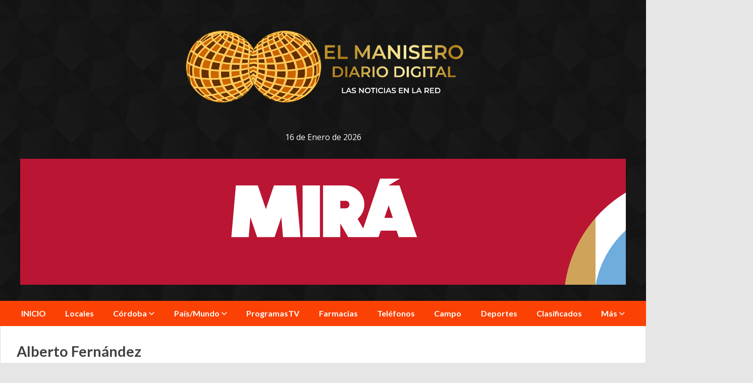

--- FILE ---
content_type: text/html; charset=utf-8
request_url: https://elmanisero.com.ar/tema/128/alberto-fernandez
body_size: 10297
content:
<!DOCTYPE html><html lang="es"><head><title>Alberto Fernández</title><meta name="description" content><meta http-equiv="X-UA-Compatible" content="IE=edge"><meta charset="utf-8"><meta name="viewport" content="width=device-width,minimum-scale=1,initial-scale=1"><link rel="canonical" href="https://elmanisero.com.ar/tema/128/alberto-fernandez"><meta property="og:site_name" content="El Manisero - Diario Digital"><meta property="og:type" content="website"><meta property="og:url" content="https://elmanisero.com.ar/tema/128/alberto-fernandez"><meta property="og:title" content="Alberto Fernández"><meta property="og:description" content><meta property="og:image" content="https://elmanisero.com.ar/static/custom/logo-grande.png?t=2026-01-16+03%3A01%3A52.824697"><meta property="og:ttl" content="2419200"><meta name="twitter:card" content="summary"><meta name="twitter:title" content="Alberto Fernández"><meta name="twitter:description" content><meta name="twitter:image" content="https://elmanisero.com.ar/static/custom/logo-grande.png?t=2026-01-16+03%3A01%3A52.824697"><meta name="robots" content="noindex"><meta name="generator" content="Medios CMS"><link rel="dns-prefetch" href="https://fonts.googleapis.com"><link rel="preconnect" href="https://fonts.googleapis.com" crossorigin><link rel="shortcut icon" href="https://elmanisero.com.ar/static/custom/favicon.png?t=2026-01-16+03%3A01%3A52.824697"><link rel="apple-touch-icon" href="https://elmanisero.com.ar/static/custom/favicon.png?t=2026-01-16+03%3A01%3A52.824697"><link rel="stylesheet" href="/static/plugins/fontawesome/css/fontawesome.min.css"><link rel="stylesheet" href="/static/plugins/fontawesome/css/brands.min.css"><link rel="stylesheet" href="/static/plugins/fontawesome/css/solid.min.css"><link rel="stylesheet" href="/static/css/t_aludra/wasat.css?v=25.2-beta5" id="estilo-css"><link rel="stylesheet" href="https://fonts.googleapis.com/css?family=Lato:400,700|Open+Sans:400,700&display=swap" crossorigin="anonymous" id="font-url"><style>:root { --font-family-alt: 'Lato', sans-serif; --font-family: 'Open Sans', sans-serif; } :root {--html-font-size: 16px;--header-bg-color: transparent; --header-font-color: #000000; --nav-bg-color: var(--main-color); --nav-font-color: #ffffff; --nav-box-shadow: 0 0 3px var(--main-font-color); --header-max-width: 1280px; --header-margin: 0 auto 0 auto; --header-padding: 0; --header-box-shadow: none; --header-border-radius: 0; --header-border-top: none; --header-border-right: none; --header-border-bottom: none; --header-border-left: none; --logo-max-width: 600px; --logo-margin: 2rem auto; --fixed-header-height: none; --main-bg-color: #ffffff; --main-font-color: #292929; --main-max-width: 1280px; --main-margin: 0 auto; --main-padding: 2rem 2rem 0 2rem; --main-box-shadow: none; --main-border-radius: 0; --main-border-top: none; --main-border-right: solid 1px #dddddd; --main-border-bottom: none; --main-border-left: solid 1px #dddddd; --aside-ancho: 340px; --aside-margin: 0 0 0 20px; --aside-padding: 0 0 0 20px; --aside-border-left: solid 1px #dddddd; --aside-border-right: none; --footer-bg-color: #383838; --footer-font-color: #ffffff; --footer-max-width: auto; --footer-margin: 0; --footer-padding: 1rem; --footer-box-shadow: none; --footer-border-radius: 0; --footer-border-top: none; --footer-border-right: none; --footer-border-bottom: none; --footer-border-left: none; --wrapper-max-width: auto; --wrapper-box-shadow: none; --menu-bg-color: var(--main-color); --menu-text-align: center; --menu-max-width: auto; --menu-margin: 0; --menu-padding: 0 0 0 0; --menu-box-shadow: none; --menu-border-radius: 0; --menu-border-top: none; --menu-border-right: none; --menu-border-bottom: none; --menu-border-left: none; --submenu-bg-color: var(--main-color); --submenu-box-shadow: 1px 1px 5px black; --submenu-padding: 0rem; --submenu-border-radius: ; --submenu-item-margin: -0.6rem; --menuitem-bg-color: transparent; --menuitem-font-color: #ffffff; --menuitem-hover-bg-color: #000000; --menuitem-hover-font-color: #ffffff; --menuitem-font-family: var(--font-family-alt); --menuitem-font-size: inherit; --menuitem-font-weight: bold; --menuitem-line-height: 40px; --menuitem-text-transform: none; --menuitem-icon-size: inherit; --menuitem-padding: 0.7em 1.2em; --menuitem-margin: -0.4rem 0rem; --menuitem-border-radius: 0; --menuitem-box-shadow: none; --menuitem-border-bottom: none; --menuitem-hover-border-bottom: none; --post-text-align: initial; --post-margin: 0 0 1.5rem 0; --post-padding: 0; --post-box-shadow: none; --post-border-radius: 0; --post-border-top: none; --post-border-right: none; --post-border-bottom: none; --post-border-left: none; --post-bg-color: #ffffff; --post-categoria-display: initial; --post-autor-display: initial; --post-detalle-display: initial; --post-img-aspect-ratio: 62%; --post-img-border-radius: 0; --post-img-box-shadow: none; --post-img-filter: none; --post-img-hover-filter: none; --post-grid-min-width: 16rem; --post-grid-column-gap: 2rem; --fullpost-enc-align: ; --fullpost-enc-bg-color: transparent; --fullpost-enc-max-width: auto; --fullpost-enc-margin: 0 0 1rem 0; --fullpost-enc-padding: 1rem 1rem 0.5rem 2rem; --fullpost-enc-box-shadow: none; --fullpost-enc-border-radius: 0; --fullpost-enc-border-top: none; --fullpost-enc-border-right: none; --fullpost-enc-border-bottom: none; --fullpost-enc-border-left: none; --fullpost-main-bg-color: transparent; --fullpost-main-max-width: auto; --fullpost-main-margin: 0 0 3rem 0; --fullpost-main-padding: 0; --fullpost-main-box-shadow: none; --fullpost-main-border-radius: 0; --fullpost-main-border-top: none; --fullpost-main-border-right: none; --fullpost-main-border-bottom: none; --fullpost-main-border-left: none; --cuerpo-padding: ; --cuerpo-border-left: none; --buttons-bg-color: var(--main-color); --buttons-font-color: #ffffff; --buttons-hover-bg-color: #000000; --buttons-hover-font-color: #ffffff; --buttons-font-family: var(--font-family-alt); --buttons-font-size: inherit; --buttons-margin: 0 0 2rem 0; --buttons-padding: 7px 14px; --buttons-box-shadow: none; --buttons-border-radius: 0; --buttons-border-top: none; --buttons-border-right: none; --buttons-border-bottom: none; --buttons-border-left: none; --inputs-bg-color: #ffffff; --inputs-font-color: #595959; --inputs-font-family: inherit; --inputs-font-size: inherit; --inputs-padding: 8px; --inputs-box-shadow: none; --inputs-border-radius: 0; --inputs-border-top: solid 1px grey; --inputs-border-right: solid 1px grey; --inputs-border-bottom: solid 1px grey; --inputs-border-left: solid 1px grey; --titulobloques-bg-color: transparent; --titulobloques-font-color: #000000; --titulobloques-font-family: var(--font-family); --titulobloques-font-size: 20px; --titulobloques-text-align: left; --titulobloques-max-width: auto; --titulobloques-margin: 0 0 1rem 0; --titulobloques-padding: 0 0 3px 0; --titulobloques-box-shadow: none; --titulobloques-border-radius: none; --titulobloques-border-top: none; --titulobloques-border-right: none; --titulobloques-border-bottom: solid 3px var(--main-color); --titulobloques-border-left: none; --titulopagina-bg-color: transparent; --titulopagina-font-color: #404040; --titulopagina-font-family: var(--font-family-alt); --titulopagina-font-size: 1.8rem; --titulopagina-text-align: inherit; --titulopagina-max-width: 50rem; --titulopagina-margin: 0 0 1.5rem 0; --titulopagina-padding: 0 3rem 1.5rem 0; --titulopagina-box-shadow: none; --titulopagina-border-radius: 0; --titulopagina-border-top: none; --titulopagina-border-right: none; --titulopagina-border-bottom: solid 3px var(--main-color); --titulopagina-border-left: none; --main-color: #fb4204; --bg-color: #e6e6e6; --splash-opacity: 1.0;--splash-pointer-events: initial;--splash-align-items: center;--splash-justify-content: center;} body {background-image: url("https://elmanisero.com.ar/static/custom/fondo-personalizado.png?t=2026-01-16+03%3A01%3A52.824697"); }</style><script defer src="https://cdnjs.cloudflare.com/ajax/libs/lazysizes/5.3.2/lazysizes.min.js" integrity="sha512-q583ppKrCRc7N5O0n2nzUiJ+suUv7Et1JGels4bXOaMFQcamPk9HjdUknZuuFjBNs7tsMuadge5k9RzdmO+1GQ==" crossorigin="anonymous" referrerpolicy="no-referrer"></script><script async src="https://www.googletagmanager.com/gtag/js"></script><script>window.dataLayer=window.dataLayer||[];function gtag(){dataLayer.push(arguments);};gtag('js',new Date());gtag('config','G-ETDKF070NV');gtag('config','UA-152390979-1');</script></head><body><div id="wrapper" class="wrapper lista tema"><header class="header headerA1"><a class="open-nav"><i class="fa fa-bars"></i></a><div class="header__logo"><a href="/"><img class="only-desktop" src="https://elmanisero.com.ar/static/custom/logo.png?t=2026-01-16+03%3A01%3A52.824697" alt="El Manisero - Diario Digital"><img class="only-mobile" src="https://elmanisero.com.ar/static/custom/logo-movil.png?t=2026-01-16+03%3A01%3A52.824697" alt="El Manisero - Diario Digital"></a></div><div id="publi-578" data-nombre="Seguridad Ene 26 Camaras" class="publi publi-imagen not-desktop E"><img class="img-responsive lazyload " width="900" height="300" data-url data-publicidad="578" data-nombre="Seguridad Ene 26 Camaras" style="margin:0 auto" src="data:," data-src="/download/publicidades.imagxs.a1d8ddba0150952a.aW1hZ3hzLmdpZg==.gif"></div><div id="publi-578" data-nombre="Seguridad Ene 26 Camaras" class="publi publi-imagen not-movil E"><img class="img-responsive lazyload " width="1200" height="250" data-url data-publicidad="578" data-nombre="Seguridad Ene 26 Camaras" style="margin:0 auto" src="data:," data-src="/download/publicidades.imagen.9040091129f9cf46.aW1hZ2VuLmdpZg==.gif"></div><div class="bloque-html"><div class="codigo-html"><div class="medios-widget script" id="1684889542671"><p style="color: #f8f9f9;"><script>var meses=new Array("Enero","Febrero","Marzo","Abril","Mayo","Junio","Julio","Agosto","Septiembre","Octubre","Noviembre","Diciembre");var f=new Date();document.write(f.getDate()+" de "+meses[f.getMonth()]+" de "+f.getFullYear());</script></p></div></div></div><div class="header__menu "><ul><li class="header__menu__item "><a href="/index/l" target> INICIO </a></li><li class="header__menu__item "><a href="/categoria/1/ipsum" target> Locales </a></li><li class="header__menu__item "><a href="/categoria/12/cordoba" target> Córdoba <i class="fa fa-chevron-down"></i></a><ul><li><a href="/categoria/4/provinciales" target> Provinciales </a></li><li><a href="/categoria/3/regionales" target> Tercero Arriba </a></li></ul></li><li class="header__menu__item "><a href="/categoria/11/paismundo" target> País/Mundo <i class="fa fa-chevron-down"></i></a><ul><li><a href="/categoria/10/internacionales" target> Internacionales </a></li><li><a href="/categoria/2/nacionales" target> Nacionales </a></li></ul></li><li class="header__menu__item "><a href="/categoria/18/programastv" target> ProgramasTV </a></li><li class="header__menu__item "><a href="/farmacias" target> Farmacias </a></li><li class="header__menu__item "><a href="/contenido/151/telefonos-utiles" target> Teléfonos </a></li><li class="header__menu__item "><a href="/categoria/24/campo" target> Campo </a></li><li class="header__menu__item "><a href="/categoria/16/deportes" target> Deportes </a></li><li class="header__menu__item "><a href="/categoria/23/clasificados" target> Clasificados </a></li><li class="header__menu__item "><a href="None" target="_blank"> Más <i class="fa fa-chevron-down"></i></a><ul><li><a href="/categoria/19/galerias-de-fotos" target> Galerías de fotos </a></li><li><a href="/contenido/321/radio-sora-901-sonamos-diferente" target> Radios </a></li><li><a href="/buscar" target><i class="fa fa-fw fa-search"></i> Buscar </a></li><li><a href="/categoria/17/salud" target> Salud </a></li><li><a href="/categoria/22/necrologicas" target> Necrológicas </a></li></ul></li></ul></div><section class="nav" id="nav"><a class="close-nav"><i class="fa fa-times"></i></a><div class="nav__logo"><a href="/"><img class="only-desktop" src="https://elmanisero.com.ar/static/custom/logo.png?t=2026-01-16+03%3A01%3A52.824697" alt="El Manisero - Diario Digital"><img class="only-mobile" src="https://elmanisero.com.ar/static/custom/logo-movil.png?t=2026-01-16+03%3A01%3A52.824697" alt="El Manisero - Diario Digital"></a></div><div class="menu-simple menu0"><div class="menu-simple__item "><a href="/index/l" target> INICIO </a></div><div class="menu-simple__item "><a href="/categoria/1/ipsum" target> Locales </a></div><div class="menu-simple__item subitems"><a href="/categoria/12/cordoba" target> Córdoba </a><a href="/categoria/4/provinciales" target class="menu-simple__item"> Provinciales </a><a href="/categoria/3/regionales" target class="menu-simple__item"> Tercero Arriba </a></div><div class="menu-simple__item subitems"><a href="/categoria/11/paismundo" target> País/Mundo </a><a href="/categoria/10/internacionales" target class="menu-simple__item"> Internacionales </a><a href="/categoria/2/nacionales" target class="menu-simple__item"> Nacionales </a></div><div class="menu-simple__item "><a href="/categoria/18/programastv" target> ProgramasTV </a></div><div class="menu-simple__item "><a href="/farmacias" target> Farmacias </a></div><div class="menu-simple__item "><a href="/contenido/151/telefonos-utiles" target> Teléfonos </a></div><div class="menu-simple__item "><a href="/categoria/24/campo" target> Campo </a></div><div class="menu-simple__item "><a href="/categoria/16/deportes" target> Deportes </a></div><div class="menu-simple__item "><a href="/categoria/23/clasificados" target> Clasificados </a></div><div class="menu-simple__item subitems"><a href="None" target="_blank"> Más </a><a href="/categoria/19/galerias-de-fotos" target class="menu-simple__item"> Galerías de fotos </a><a href="/contenido/321/radio-sora-901-sonamos-diferente" target class="menu-simple__item"> Radios </a><a href="/buscar" target class="menu-simple__item"><i class="fa fa-fw fa-search"></i> Buscar </a><a href="/categoria/17/salud" target class="menu-simple__item"> Salud </a><a href="/categoria/22/necrologicas" target class="menu-simple__item"> Necrológicas </a></div></div><div class="social-buttons"><a class="social-buttons__item facebook" href="https://www.facebook.com/El-Manisero-Diario-Digital-2221597291441017/" target="_blank"><i class="fa fa-brands fa-facebook"></i></a><a class="social-buttons__item twitter" href="https://twitter.com/ManiseroEl" target="_blank"><i class="fa fa-brands fa-x-twitter"></i></a><a class="social-buttons__item instagram" href="https://instagram.com/maniseroel?igshid=bfzeahgjakrb" target="_blank"><i class="fa fa-brands fa-instagram"></i></a></div><div class="menu-simple menu1"><div class="menu-simple__item "><a href="/contacto" target> Contacto </a></div><div class="menu-simple__item "><a href="/categoria/1/locales" target> Locales </a></div><div class="menu-simple__item "><a href="/categoria/2/nacionales" target> Nacionales </a></div><div class="menu-simple__item "><a href="/categoria/4/provinciales" target> Provinciales </a></div><div class="menu-simple__item "><a href="/categoria/22/necrologicas" target> Necrológicas </a></div><div class="menu-simple__item "><a href="/farmacias" target> Farmacias de turno </a></div><div class="menu-simple__item "><a href="/categoria/23/clasificados" target> Clasificados </a></div><div class="menu-simple__item "><a href="/elmanisero/a_default/user/login?_next=%2Fa_default%2Findex" target><i class="fa fa-fw fa-sign-in"></i> Ingresar </a></div></div><div class="datos-contacto"><div class="telefono"><i class="fa fa-phone"></i><span>+54 353 (15) 4276444</span></div><div class="direccion"><i class="fa fa-map-marker"></i><span>1 de Mayo 1089, Hernando, Cba - Argentina</span></div><div class="email"><i class="fa fa-envelope"></i><span><a href="/cdn-cgi/l/email-protection#cfaba6aebda6a0aaa3a2aea1a6bcaabda08fa8a2aea6a3e1aca0a2"><span class="__cf_email__" data-cfemail="2f4b464e5d46404a43424e41465c4a5d406f48424e4643014c4042">[email&#160;protected]</span></a></span></div></div></section></header><main class="main main1"><section class="principal"><h1 class="titulo-pagina">Alberto Fernández</h1></section><section class="extra1"><div id="lista-contenido"><div class="lista-contenido"><article class="post post__noticia post4"><a class="post__imagen autoratio" href="/contenido/10927/inicia-la-transicion-el-presidente-fernandez-recibe-al-electo-javier-milei-en-la"><img alt="multimedia.normal.a7282917501904aa.RmVybsOhbmRleiB5IE1pbGVpIGJ5IGdlbnRpbGV6YV9ub3JtYWwud2VicA%3D%3D" class="img-responsive lazyload" data-src="https://lmdiario.com.ar/download/multimedia.normal.a7282917501904aa.RmVybsOhbmRleiB5IE1pbGVpIGJ5IGdlbnRpbGV6YV9ub3JtYWwud2VicA%3D%3D.webp" height="auto" src="data:," width="auto"></a><div class="post__datos"><h2 class="post__titulo"><a href="/contenido/10927/inicia-la-transicion-el-presidente-fernandez-recibe-al-electo-javier-milei-en-la">Inicia la transición: el presidente Fernández recibe al electo, Javier Milei, en la residencia de Olivos</a></h2><div class="post__autor"><span class="autor__nombre">Redacción diario El Manisero</span></div><a href="https://elmanisero.com.ar/categoria/2/nacionales" class="post__categoria">País/Mundo - Nacionales</a><span class="post__fecha"><span class="fecha"><span class="fecha">21 de noviembre de 2023</span></span></span></div><p class="post__detalle">Este martes, finalmente se reúnen el presidente saliente y el mandatario electo para dar inicio al plan de transición de cara al 10 de diciembre, donde iniciará el gobierno del libertario Javier Milei</p></article><article class="post post__noticia post4"><a class="post__imagen autoratio" href="/contenido/9901/el-presidente-recorrio-el-primer-reactor-nuclear-disenado-y-construido-en-argent"><img alt="111" class="img-responsive lazyload" data-src="https://i0.wp.com/www.lariberaweb.com/wp-content/uploads/2023/05/111.jpg?resize=951%2C453&ssl=1" height="auto" src="data:," width="auto"></a><div class="post__datos"><h2 class="post__titulo"><a href="/contenido/9901/el-presidente-recorrio-el-primer-reactor-nuclear-disenado-y-construido-en-argent">El Presidente recorrió el primer reactor nuclear diseñado y construido en Argentina</a></h2><a href="https://elmanisero.com.ar/categoria/2/nacionales" class="post__categoria">País/Mundo - Nacionales</a><span class="post__fecha"><span class="fecha"><span class="fecha">06 de mayo de 2023</span></span></span></div><p class="post__detalle">Alberto Fernández visitó este viernes las instalaciones del CAREM en la localidad bonaerense de Lima junto con Daniel Filmus y la presidenta de la Comisión Nacional de Energía Atómica (CNEA), Adriana Serquis</p></article><article class="post post__noticia post4"><a class="post__imagen autoratio" href="/contenido/9449/alberto-fernandez-presento-oficialmente-el-seguro-nacional-de-bomberos-voluntari"><img alt="Nota El Manisero WEBP" class="img-responsive lazyload" data-sizes="auto" data-src="/download/multimedia.normal.8889c2a5977e966d.4e6f746120456c204d616e697365726f20574542505f6e6f726d616c2e77656270.webp" data-srcset="/download/multimedia.normal.8889c2a5977e966d.4e6f746120456c204d616e697365726f20574542505f6e6f726d616c2e77656270.webp 708w, /download/multimedia.miniatura.b09aafa0810cfc94.4e6f746120456c204d616e697365726f20574542505f6d696e6961747572612e77656270.webp 400w" height="403" src="data:," width="708"></a><div class="post__datos"><h2 class="post__titulo"><a href="/contenido/9449/alberto-fernandez-presento-oficialmente-el-seguro-nacional-de-bomberos-voluntari">Alberto Fernández presentó oficialmente el Seguro Nacional de Bomberos Voluntarios</a></h2><div class="post__autor"><span class="autor__nombre">Miguel &quot;Cuervo&quot; Leutloff</span></div><a href="https://elmanisero.com.ar/categoria/2/nacionales" class="post__categoria">País/Mundo - Nacionales</a><span class="post__fecha"><span class="fecha"><span class="fecha">16 de enero de 2023</span></span></span></div><p class="post__detalle">En la localidad bonaerense de Avellaneda, se lanzó oficialmente el Seguro Nacional de Bomberos Voluntarios que contempla una cobertura integral de salud para todos los integrantes del Sistema Nacional de Bomberos Voluntarios, en el marco de la reglamentación de la Ley 27.629</p></article><article class="post post__noticia post4"><a class="post__imagen autoratio" href="/contenido/9206/cumbre-g-20-con-reuniones-bilaterales-en-agenda-fernandez-llego-a-bali"><img alt="Nota El Manisero" class="img-responsive lazyload" data-sizes="auto" data-src="/download/multimedia.normal.bf2eafb37883b954.4e6f746120456c204d616e697365726f5f6e6f726d616c2e77656270.webp" data-srcset="/download/multimedia.normal.bf2eafb37883b954.4e6f746120456c204d616e697365726f5f6e6f726d616c2e77656270.webp 666w, /download/multimedia.miniatura.b553a18de08db6e0.4e6f746120456c204d616e697365726f5f6d696e6961747572612e77656270.webp 400w" height="474" src="data:," width="666"></a><div class="post__datos"><h2 class="post__titulo"><a href="/contenido/9206/cumbre-g-20-con-reuniones-bilaterales-en-agenda-fernandez-llego-a-bali">Cumbre G-20: Con reuniones bilaterales en agenda, Fernández llegó a Bali</a></h2><a href="https://elmanisero.com.ar/categoria/10/internacionales" class="post__categoria">País/Mundo - Internacionales</a><span class="post__fecha"><span class="fecha"><span class="fecha">14 de noviembre de 2022</span></span></span></div><p class="post__detalle">Fernández, invitado a la cumbre del G-20, participará de una reunión conjunta de jefes de Estado organizada por el mandatario estadounidense, Joe Biden</p></article><article class="post post__noticia post4"><a class="post__imagen autoratio" href="/contenido/8950/alaberto-fernandez-pidio-estar-orgullosos-del-desarrollo-cientifico-y-tecnologic"><img alt="Nota El Manisero" class="img-responsive lazyload" data-sizes="auto" data-src="/download/multimedia.normal.b1dfa3354f43dee2.4e6f746120456c204d616e697365726f5f6e6f726d616c2e77656270.webp" data-srcset="/download/multimedia.normal.b1dfa3354f43dee2.4e6f746120456c204d616e697365726f5f6e6f726d616c2e77656270.webp 993w, /download/multimedia.miniatura.b7d500ab6e6c08ff.4e6f746120456c204d616e697365726f5f6d696e6961747572612e77656270.webp 400w" height="662" src="data:," width="993"></a><div class="post__datos"><h2 class="post__titulo"><a href="/contenido/8950/alaberto-fernandez-pidio-estar-orgullosos-del-desarrollo-cientifico-y-tecnologic">Alberto Fernández pidió estar &quot;orgullosos&quot; del desarrollo científico y tecnológico</a></h2><div class="post__autor"><span class="autor__nombre">Redacción diario El Manisero</span></div><a href="https://elmanisero.com.ar/categoria/4/provinciales" class="post__categoria">Córdoba - Provinciales</a><span class="post__fecha"><span class="fecha"><span class="fecha">03 de octubre de 2022</span></span></span></div><p class="post__detalle">Juan Schiaretti acompañó al presidente de la Nación en su visita a la Conae donde se firmó un contrato que permitirá avanzar en el desarrollo del lanzador argentino de satélites Tronador II. El gobernador abogó por que el desarrollo espacial sea una política de Estado que impulse el desarrollo del país. El acuerdo firmado entre Conae y la empresa Veng supondrá una inversión de 9.730 millones de pesos.</p></article><article class="post post__noticia post4"><a class="post__imagen autoratio" href="/contenido/8948/el-gobernador-juan-schiaretti-recibe-al-presidente-fernandez-que-visitara-cordob"><img alt="Nota El Manisero WEBP" class="img-responsive lazyload" data-sizes="auto" data-src="/download/multimedia.normal.aea7ebd51e1902a4.4e6f746120456c204d616e697365726f20574542505f6e6f726d616c2e77656270.webp" data-srcset="/download/multimedia.normal.aea7ebd51e1902a4.4e6f746120456c204d616e697365726f20574542505f6e6f726d616c2e77656270.webp 1000w, /download/multimedia.miniatura.b8a953481565f9ca.4e6f746120456c204d616e697365726f20574542505f6d696e6961747572612e77656270.webp 400w" height="666" src="data:," width="1000"></a><div class="post__datos"><h2 class="post__titulo"><a href="/contenido/8948/el-gobernador-juan-schiaretti-recibe-al-presidente-fernandez-que-visitara-cordob">El gobernador Juan Schiaretti recibe al presidente Fernández que visitará Córdoba este lunes</a></h2><a href="https://elmanisero.com.ar/categoria/4/provinciales" class="post__categoria">Córdoba - Provinciales</a><span class="post__fecha"><span class="fecha"><span class="fecha">03 de octubre de 2022</span></span></span></div><p class="post__detalle">Alberto Fernandez encabezará el acto de firma del contrato entre la CONAE y la empresa VENG para avanzar en el desarrollo del lanzador argentino de satélites Tronador II</p></article><article class="post post__noticia post4"><a class="post__imagen autoratio" href="/contenido/8758/alberto-fernandez-declaro-feriado-nacional-este-viernes-el-municipio-local-adhie"><img alt="Municipalidad Hernando" class="img-responsive lazyload" data-alto-grande="1440" data-ancho-grande="2560" data-sizes="auto" data-src="/download/multimedia.normal.b6103f5368b04dbb.444a495f32303232303832335f3131333734365f313332315f6e6f726d616c2e77656270.webp" data-srcset="/download/multimedia.normal.b6103f5368b04dbb.444a495f32303232303832335f3131333734365f313332315f6e6f726d616c2e77656270.webp 1000w, /download/multimedia.grande.9bf4cf1e41fd586b.444a495f32303232303832335f3131333734365f313332315f6772616e64652e77656270.webp 2560w, /download/multimedia.miniatura.a7693ea1ee70e733.444a495f32303232303832335f3131333734365f313332315f6d696e6961747572612e77656270.webp 400w" height="562" src="data:," width="1000"></a><div class="post__datos"><h2 class="post__titulo"><a href="/contenido/8758/alberto-fernandez-declaro-feriado-nacional-este-viernes-el-municipio-local-adhie">Alberto Fernández declaró feriado nacional este viernes. El municipio local adhiere</a></h2><a href="https://elmanisero.com.ar/categoria/1/locales" class="post__categoria">Locales</a><span class="post__fecha"><span class="fecha"><span class="fecha">02 de septiembre de 2022</span></span></span></div><p class="post__detalle">El mandatario brindó un mensaje en cadena nacional al filo de la medianoche y repudió el ataque &quot;de enorme gravedad&quot; contra la vicepresidenta. La municipalidad de Hernando emitió un comunicado para informar que sólo funcionarán las guardias mínimas de servicios</p></article><article class="post post__noticia post4"><a class="post__imagen autoratio" href="/contenido/5784/alberto-fernandez-dio-positivo-de-coronavirus"><img alt="606205c93086e_1004x565" class="img-responsive lazyload" data-sizes="auto" data-src="/download/multimedia.normal.8ccd48b13399cdda.363036323035633933303836655f31303034783536355f6e6f726d616c2e6a7067.jpg" data-srcset="/download/multimedia.normal.8ccd48b13399cdda.363036323035633933303836655f31303034783536355f6e6f726d616c2e6a7067.jpg 1004w, /download/multimedia.miniatura.b5f48db5bcbb6ce1.363036323035633933303836655f31303034783536355f6d696e6961747572612e6a7067.jpg 400w" height="565" src="data:," width="1004"></a><div class="post__datos"><h2 class="post__titulo"><a href="/contenido/5784/alberto-fernandez-dio-positivo-de-coronavirus">Alberto Fernández dio positivo de coronavirus</a></h2><a href="https://elmanisero.com.ar/categoria/2/nacionales" class="post__categoria">País/Mundo - Nacionales</a><span class="post__fecha"><span class="fecha"><span class="fecha">03 de abril de 2021</span></span></span></div><p class="post__detalle">El Presidente anunció su contagio a través de su cuenta personal de Twiter.</p></article><article class="post post__noticia post4"><a class="post__imagen autoratio" href="/contenido/5565/aceptaron-la-candidatura-de-alberto-fernandez-al-nobel-de-la-paz"><img alt="6031671b56dd4_1004x565" class="img-responsive lazyload" data-sizes="auto" data-src="/download/multimedia.normal.87abd7c3540a95f5.363033313637316235366464345f31303034783536355f6e6f726d616c2e6a7067.jpg" data-srcset="/download/multimedia.normal.87abd7c3540a95f5.363033313637316235366464345f31303034783536355f6e6f726d616c2e6a7067.jpg 1004w, /download/multimedia.miniatura.9ef46ce79da4fe7d.363033313637316235366464345f31303034783536355f6d696e6961747572612e6a7067.jpg 400w" height="565" src="data:," width="1004"></a><div class="post__datos"><h2 class="post__titulo"><a href="/contenido/5565/aceptaron-la-candidatura-de-alberto-fernandez-al-nobel-de-la-paz">Aceptaron la candidatura de Alberto Fernández al Nobel de la Paz</a></h2><a href="https://elmanisero.com.ar/categoria/2/nacionales" class="post__categoria">País/Mundo - Nacionales</a><span class="post__fecha"><span class="fecha"><span class="fecha">20 de febrero de 2021</span></span></span></div><p class="post__detalle">Un grupo de legisladores bolivianos postuló al Presidente por su &quot;actitud decidida y valiente que permitió salvar la vida&quot; del exmandatario Evo Morales y sus colaboradores. Alberto Fernández dialogó con los promotores de la iniciativa.</p></article><article class="post post__noticia post4"><a class="post__imagen autoratio" href="/contenido/5548/el-presidente-recibio-a-los-padres-de-ursula-bahillo"><img alt="602d8594cae91_1004x565" class="img-responsive lazyload" data-sizes="auto" data-src="/download/multimedia.normal.98c919088637a3d4.363032643835393463616539315f31303034783536355f6e6f726d616c2e6a7067.jpg" data-srcset="/download/multimedia.normal.98c919088637a3d4.363032643835393463616539315f31303034783536355f6e6f726d616c2e6a7067.jpg 1004w, /download/multimedia.miniatura.addcf6a5ce58a0f5.363032643835393463616539315f31303034783536355f6d696e6961747572612e6a7067.jpg 400w" height="565" src="data:," width="1004"></a><div class="post__datos"><h2 class="post__titulo"><a href="/contenido/5548/el-presidente-recibio-a-los-padres-de-ursula-bahillo">El Presidente recibió a los padres de Úrsula Bahillo</a></h2><a href="https://elmanisero.com.ar/categoria/2/nacionales" class="post__categoria">País/Mundo - Nacionales</a><span class="post__fecha"><span class="fecha"><span class="fecha">18 de febrero de 2021</span></span></span></div><p class="post__detalle">La reunión se desarrolló en el despacho de Alberto Fernández en Casa Rosada. Al finalizar el encuentro la madra de Úrsula aseguró que fueron &quot;muy bien escuchados&quot;</p></article><article class="post post__noticia post4"><a class="post__imagen autoratio" href="/contenido/5493/el-presidente-recibira-a-la-mesa-de-enlace"><img alt="5e0129510b2e9.12.2019 565_1004x565" class="img-responsive lazyload" data-sizes="auto" data-src="/download/multimedia.normal.82651938de82275a.356530313239353130623265392e31322e32303139203536355f3130303478355f6e6f726d616c2e6a7067.jpg" data-srcset="/download/multimedia.normal.82651938de82275a.356530313239353130623265392e31322e32303139203536355f3130303478355f6e6f726d616c2e6a7067.jpg 1004w, /download/multimedia.miniatura.aab1a39ac6a20faf.356530313239353130623265392e31322e32303139203536355f3130303478355f6d696e6961747572612e6a7067.jpg 400w" height="565" src="data:," width="1004"></a><div class="post__datos"><h2 class="post__titulo"><a href="/contenido/5493/el-presidente-recibira-a-la-mesa-de-enlace">El Presidente recibirá a la Mesa de Enlace</a></h2><a href="https://elmanisero.com.ar/categoria/2/nacionales" class="post__categoria">País/Mundo - Nacionales</a><span class="post__fecha"><span class="fecha"><span class="fecha">10 de febrero de 2021</span></span></span></div><p class="post__detalle">Las entidades agropecuarias solicitaron la reunión tras las declaraciones de Fernández quien planteó la necesidad de &quot;garantizarle a los argentinos que tengan la comida que necesitan a precios razonables&quot;. Por la mañana encabezará la primera reunión del año del Consejo Federal Argentina Contra el Hambre.</p></article><article class="post post__noticia post4"><a class="post__imagen autoratio" href="/contenido/5364/alberto-fernandez-recibio-la-primera-dosis-de-la-vacuna-sputnik-v"><img alt="6009ae02cfcff_1004x565" class="img-responsive lazyload" data-sizes="auto" data-src="/download/multimedia.normal.81aef15b87aa6bc5.363030396165303263666366665f31303034783536355f6e6f726d616c2e6a7067.jpg" data-srcset="/download/multimedia.normal.81aef15b87aa6bc5.363030396165303263666366665f31303034783536355f6e6f726d616c2e6a7067.jpg 1004w, /download/multimedia.miniatura.9d322e0a8d49b382.363030396165303263666366665f31303034783536355f6d696e6961747572612e6a7067.jpg 400w" height="565" src="data:," width="1004"></a><div class="post__datos"><h2 class="post__titulo"><a href="/contenido/5364/alberto-fernandez-recibio-la-primera-dosis-de-la-vacuna-sputnik-v">Alberto Fernández recibió la primera dosis de la vacuna Sputnik V</a></h2><a href="https://elmanisero.com.ar/categoria/2/nacionales" class="post__categoria">País/Mundo - Nacionales</a><span class="post__fecha"><span class="fecha"><span class="fecha">21 de enero de 2021</span></span></span></div><p class="post__detalle">Fue en el Hospital Posadas, después de la aprobación de la Anmat para utilizar las dosis en personas mayores de 60 años.</p></article><article class="post post__noticia post4"><a class="post__imagen autoratio" href="/contenido/5325/hoy-se-promulgara-la-ley-de-aborto-legal"><img alt="5ffed81a3c38b_1004x565" class="img-responsive lazyload" data-sizes="auto" data-src="/download/multimedia.normal.8ffbc4f6b2ce26a7.356666656438316133633338625f31303034783536355f6e6f726d616c2e6a7067.jpg" data-srcset="/download/multimedia.normal.8ffbc4f6b2ce26a7.356666656438316133633338625f31303034783536355f6e6f726d616c2e6a7067.jpg 1004w, /download/multimedia.miniatura.81aa86e08d621d21.356666656438316133633338625f31303034783536355f6d696e6961747572612e6a7067.jpg 400w" height="565" src="data:," width="1004"></a><div class="post__datos"><h2 class="post__titulo"><a href="/contenido/5325/hoy-se-promulgara-la-ley-de-aborto-legal">Hoy se promulgará la ley de aborto legal</a></h2><a href="https://elmanisero.com.ar/categoria/2/nacionales" class="post__categoria">País/Mundo - Nacionales</a><span class="post__fecha"><span class="fecha"><span class="fecha">14 de enero de 2021</span></span></span></div><p class="post__detalle">El acto será a las 18.30 en el Museo del Bicentenario de la Casa Rosada. El proyecto fue convertido en ley por el Senado el 30 de diciembre pasado.</p></article><article class="post post__noticia post4"><a class="post__imagen autoratio" href="/contenido/5263/el-presidente-propuso-a-los-gobernadores-medidas-para-limitar-la-circulacion-de-"><img alt="5ff5e44de8b05_1004x565" class="img-responsive lazyload" data-sizes="auto" data-src="/download/multimedia.normal.b16b0deffe026fa3.356666356534346465386230355f31303034783536355f6e6f726d616c2e6a7067.jpg" data-srcset="/download/multimedia.normal.b16b0deffe026fa3.356666356534346465386230355f31303034783536355f6e6f726d616c2e6a7067.jpg 1004w, /download/multimedia.miniatura.9e1ed081d855b266.356666356534346465386230355f31303034783536355f6d696e6961747572612e6a7067.jpg 400w" height="565" src="data:," width="1004"></a><div class="post__datos"><h2 class="post__titulo"><a href="/contenido/5263/el-presidente-propuso-a-los-gobernadores-medidas-para-limitar-la-circulacion-de-">El Presidente propuso a los gobernadores medidas para limitar la circulación de personas</a></h2><a href="https://elmanisero.com.ar/categoria/2/nacionales" class="post__categoria">País/Mundo - Nacionales</a><span class="post__fecha"><span class="fecha"><span class="fecha">06 de enero de 2021</span></span></span></div><p class="post__detalle">Los mandatarios provinciales tendrán margen de aplicación en cada uno de sus distritos para la limitación a la circulación nocturna, en el horario entre las 23 y las 6 horas. Además, se abordó durante el encuentro una posible reducción en los viajes al exterior y mayores controles en los vuelos.</p></article></div><ul class="widget-pagination pagination"></ul></div></section><section class="extra2"></section><section class="aside"><section class="bloque lo-mas-visto"><div class="bloque__titulo ">Lo más visto</div><div class="bloque__lista"><article class="post post__noticia post4"><a class="post__imagen autoratio" href="/contenido/14144/se-vende-guerrero-trip-g110-ano-2018"><img alt="Nota2" class="img-responsive lazyload" data-sizes="auto" data-src="/download/multimedia.normal.bf8ba9b3dc73e508.bm9ybWFsLndlYnA%3D.webp" data-srcset="/download/multimedia.normal.bf8ba9b3dc73e508.bm9ybWFsLndlYnA%3D.webp 1080w, /download/multimedia.miniatura.87c58f809ca9cb8c.bWluaWF0dXJhLndlYnA%3D.webp 400w" height="748" src="data:," width="1080"></a><div class="post__datos"><h2 class="post__titulo"><a href="/contenido/14144/se-vende-guerrero-trip-g110-ano-2018">VENDIDA Guerrero Trip G110 año 2018</a></h2><div class="post__autor"><span class="autor__nombre">Redacción diario El Manisero</span></div><a href="https://elmanisero.com.ar/categoria/23/clasificados" class="post__categoria">Clasificados</a><span class="post__fecha"><span class="fecha"><span class="fecha">08 de enero de 2026</span></span></span></div><p class="post__detalle"></p></article><article class="post post__noticia post4"><a class="post__imagen autoratio" href="/contenido/14724/quinteros-y-la-cupula-policial-dieron-negativo-en-controles-toxicologicos-sorpre"><img alt="Nota El Manisero" class="img-responsive lazyload" data-sizes="auto" data-src="/download/multimedia.normal.8410c57b23ad00cb.bm9ybWFsLndlYnA%3D.webp" data-srcset="/download/multimedia.normal.8410c57b23ad00cb.bm9ybWFsLndlYnA%3D.webp 1024w, /download/multimedia.miniatura.96b4b6b5e22bb863.bWluaWF0dXJhLndlYnA%3D.webp 400w" height="682" src="data:," width="1024"></a><div class="post__datos"><h2 class="post__titulo"><a href="/contenido/14724/quinteros-y-la-cupula-policial-dieron-negativo-en-controles-toxicologicos-sorpre">Quinteros y la cúpula policial dieron negativo en controles toxicológicos sorpresivos</a></h2><div class="post__autor"><span class="autor__nombre">Redacción diario El Manisero</span></div><a href="https://elmanisero.com.ar/categoria/4/provinciales" class="post__categoria">Córdoba - Provinciales</a><span class="post__fecha"><span class="fecha"><span class="fecha">12 de enero de 2026</span></span></span></div><p class="post__detalle">Las pruebas incluyeron al ministro de Seguridad, al jefe de Policía, a los subjefes y a los integrantes del Estado Mayor Policial. La medida se enmarca en la Ley Provincial N° 10.954 y en las políticas de transparencia y profesionalización de las fuerzas</p></article><article class="post post__noticia post4"><a class="post__imagen autoratio" href="/contenido/14727/buscan-a-una-chica-en-rio-tercero"><img alt="Nota El Manisero" class="img-responsive lazyload" data-sizes="auto" data-src="/download/multimedia.normal.903c7faffe1fee6d.bm9ybWFsLndlYnA%3D.webp" data-srcset="/download/multimedia.normal.903c7faffe1fee6d.bm9ybWFsLndlYnA%3D.webp 655w, /download/multimedia.miniatura.861b3d190737b699.bWluaWF0dXJhLndlYnA%3D.webp 400w" height="452" src="data:," width="655"></a><div class="post__datos"><h2 class="post__titulo"><a href="/contenido/14727/buscan-a-una-chica-en-rio-tercero">Buscan a una chica en Río Tercero</a></h2><div class="post__autor"><span class="autor__nombre">Redacción diario El Manisero</span></div><a href="https://elmanisero.com.ar/categoria/3/depto-tercero-arriba" class="post__categoria">Depto. Tercero Arriba</a><span class="post__fecha"><span class="fecha"><span class="fecha">13 de enero de 2026</span></span></span></div><p class="post__detalle">Tanto la policía local, el Ministerio Público Fiscal y la Fiscalía de Río Tercero solicitan a la comunidad de la cuidad y alrededores información de Constanza Baravalle ausente desde el día domingo 11 de enero</p></article><article class="post post__noticia post4"><a class="post__imagen autoratio" href="/contenido/14728/se-confirmaron-los-primeros-dos-casos-de-gripe-h3n2-en-cordoba"><img alt="Nota2" class="img-responsive lazyload" data-sizes="auto" data-src="/download/multimedia.normal.9e15367682143c54.bm9ybWFsLndlYnA%3D.webp" data-srcset="/download/multimedia.normal.9e15367682143c54.bm9ybWFsLndlYnA%3D.webp 990w, /download/multimedia.miniatura.b8e482af23d1bd1f.bWluaWF0dXJhLndlYnA%3D.webp 400w" height="661" src="data:," width="990"></a><div class="post__datos"><h2 class="post__titulo"><a href="/contenido/14728/se-confirmaron-los-primeros-dos-casos-de-gripe-h3n2-en-cordoba">Se confirmaron los primeros dos casos de Gripe H3N2 en Córdoba</a></h2><div class="post__autor"><span class="autor__nombre">Redacción diario El Manisero</span></div><a href="https://elmanisero.com.ar/categoria/17/salud" class="post__categoria">Salud</a><span class="post__fecha"><span class="fecha"><span class="fecha">15 de enero de 2026</span></span></span></div><p class="post__detalle">El Malbrán confirmó los dos primeros casos en la provincia, por lo que se deben profundizar las medidas de prevención. Se trata de un masculino de 27 años, de la localidad de Freyre, y otra de sexo femenino, de 38 años, con residencia en La Calera. Ambos estuvieron de viaje por el exterior. Es importante que la población se aplique la vacuna antigripal de la campaña 2025</p></article><article class="post post__noticia post4"><a class="post__imagen autoratio" href="/contenido/14729/cordoba-reduce-la-presion-impositiva-llega-el-inmobiliario-urbano-con-descuento-"><img alt="Nota2" class="img-responsive lazyload" data-sizes="auto" data-src="/download/multimedia.normal.910c7c837df4e80a.bm9ybWFsLndlYnA%3D.webp" data-srcset="/download/multimedia.normal.910c7c837df4e80a.bm9ybWFsLndlYnA%3D.webp 1024w, /download/multimedia.miniatura.9dc2772cf040e588.bWluaWF0dXJhLndlYnA%3D.webp 400w" height="683" src="data:," width="1024"></a><div class="post__datos"><h2 class="post__titulo"><a href="/contenido/14729/cordoba-reduce-la-presion-impositiva-llega-el-inmobiliario-urbano-con-descuento-">Córdoba reduce la presión impositiva: Llega el Inmobiliario Urbano con descuento de hasta el 25%</a></h2><div class="post__autor"><span class="autor__nombre">Redacción diario El Manisero</span></div><a href="https://elmanisero.com.ar/categoria/4/provinciales" class="post__categoria">Córdoba - Provinciales</a><span class="post__fecha"><span class="fecha"><span class="fecha">16 de enero de 2026</span></span></span></div><p class="post__detalle">La medida impacta en propietarios de vivienda única cuyos inmuebles tengan una valuación fiscal de hasta $124 millones. Con nuevos descuentos, actualizaciones por debajo de la inflación y facilidades de pago, el Gobierno provincial consolida una política tributaria que cuida el bolsillo de las familias, acompaña a los productores y reconoce a quienes cumplen</p></article></div></section></section></main><footer class="footer "><div class="menu-simple "><div class="menu-simple__item "><a href="/contacto" target> Contacto </a></div><div class="menu-simple__item "><a href="/categoria/1/locales" target> Locales </a></div><div class="menu-simple__item "><a href="/categoria/2/nacionales" target> Nacionales </a></div><div class="menu-simple__item "><a href="/categoria/4/provinciales" target> Provinciales </a></div><div class="menu-simple__item "><a href="/categoria/22/necrologicas" target> Necrológicas </a></div><div class="menu-simple__item "><a href="/farmacias" target> Farmacias de turno </a></div><div class="menu-simple__item "><a href="/categoria/23/clasificados" target> Clasificados </a></div><div class="menu-simple__item "><a href="/elmanisero/a_default/user/login?_next=%2Fa_default%2Findex" target><i class="fa fa-fw fa-sign-in"></i> Ingresar </a></div></div><div class="bloque-html"><div class="codigo-html"><p><img alt="ElManisero Letras costado" class="img-responsive lazyload" data-src="http://elmanisero.com.ar/download/multimedia.normal.92506bd7664c7fb4.456c4d616e697365726f204c657472617320636f737461646f5f6e6f726d616c2e706e67.png" data-srcset="/download/multimedia.normal.92506bd7664c7fb4.456c4d616e697365726f204c657472617320636f737461646f5f6e6f726d616c2e706e67.png 1417w, /download/multimedia.miniatura.a0106e4f40bcaf0d.456c4d616e697365726f204c657472617320636f737461646f5f6d696e6961747572612e706e67.png 400w" height="75" sizes="auto" src="data:," style="display: block; margin-left: auto; margin-right: auto;" width="226"><br><br><br><br></p></div></div><div class="social-buttons"><a class="social-buttons__item facebook" href="https://www.facebook.com/El-Manisero-Diario-Digital-2221597291441017/" target="_blank"><i class="fa fa-brands fa-facebook"></i></a><a class="social-buttons__item twitter" href="https://twitter.com/ManiseroEl" target="_blank"><i class="fa fa-brands fa-x-twitter"></i></a><a class="social-buttons__item instagram" href="https://instagram.com/maniseroel?igshid=bfzeahgjakrb" target="_blank"><i class="fa fa-brands fa-instagram"></i></a></div><div class="datos-contacto"><div class="telefono"><i class="fa fa-phone"></i><span>+54 353 (15) 4276444</span></div><div class="direccion"><i class="fa fa-map-marker"></i><span>1 de Mayo 1089, Hernando, Cba - Argentina</span></div><div class="email"><i class="fa fa-envelope"></i><span><a href="/cdn-cgi/l/email-protection#8de9e4ecffe4e2e8e1e0ece3e4fee8ffe2cdeae0ece4e1a3eee2e0"><span class="__cf_email__" data-cfemail="80e4e9e1f2e9efe5ecede1eee9f3e5f2efc0e7ede1e9ecaee3efed">[email&#160;protected]</span></a></span></div></div><div class="poweredby"><a href="https://medios.io/?utm_source=elmanisero.com.ar&utm_medium=website&utm_campaign=logo-footer&ref=mf47" target="_blank" rel="nofollow"><img loading="lazy" src="/static/img/creado-con-medios.png?v=25.2-beta5" alt="Sitio web creado con Medios CMS" style="height:24px"></a></div></footer></div><script data-cfasync="false" src="/cdn-cgi/scripts/5c5dd728/cloudflare-static/email-decode.min.js"></script><script src="https://www.google.com/recaptcha/enterprise.js" async defer></script><script>let config={template:"aludra",gaMedios:"G-ETDKF070NV",lang:"es",googleAnalyticsId:"UA-152390979-1",recaptchaPublicKey:"6Ld7LPwrAAAAAG-0ZA5enjV7uzQwjJPVHgBn7ojV",planFree:false,preroll:null,copyProtection:null,comentarios:null,newsletter:null,photoswipe:null,splash:null,twitear:null,scrollInfinito:null,cookieConsent:null,encuestas:null,blockadblock:null,escucharArticulos:null,};config.comentarios={sistema:"facebook",disqusShortname:""};config.splash={frecuencia:1200,showDelay:1,closeDelay:8};config.encuestas={};config.listaContenido={etiqueta:128,};window.MediosConfig=config;</script><script defer src="/static/js/app.min.js?v=25.2-beta5"></script><div id="fb-root"></div><script async defer crossorigin="anonymous" src="https://connect.facebook.net/es_LA/sdk.js#xfbml=1&version=v13.0&autoLogAppEvents=1&appId="></script><script defer src="https://static.cloudflareinsights.com/beacon.min.js/vcd15cbe7772f49c399c6a5babf22c1241717689176015" integrity="sha512-ZpsOmlRQV6y907TI0dKBHq9Md29nnaEIPlkf84rnaERnq6zvWvPUqr2ft8M1aS28oN72PdrCzSjY4U6VaAw1EQ==" data-cf-beacon='{"version":"2024.11.0","token":"983d97e7265447189bb9db14084126b3","r":1,"server_timing":{"name":{"cfCacheStatus":true,"cfEdge":true,"cfExtPri":true,"cfL4":true,"cfOrigin":true,"cfSpeedBrain":true},"location_startswith":null}}' crossorigin="anonymous"></script>
</body></html>